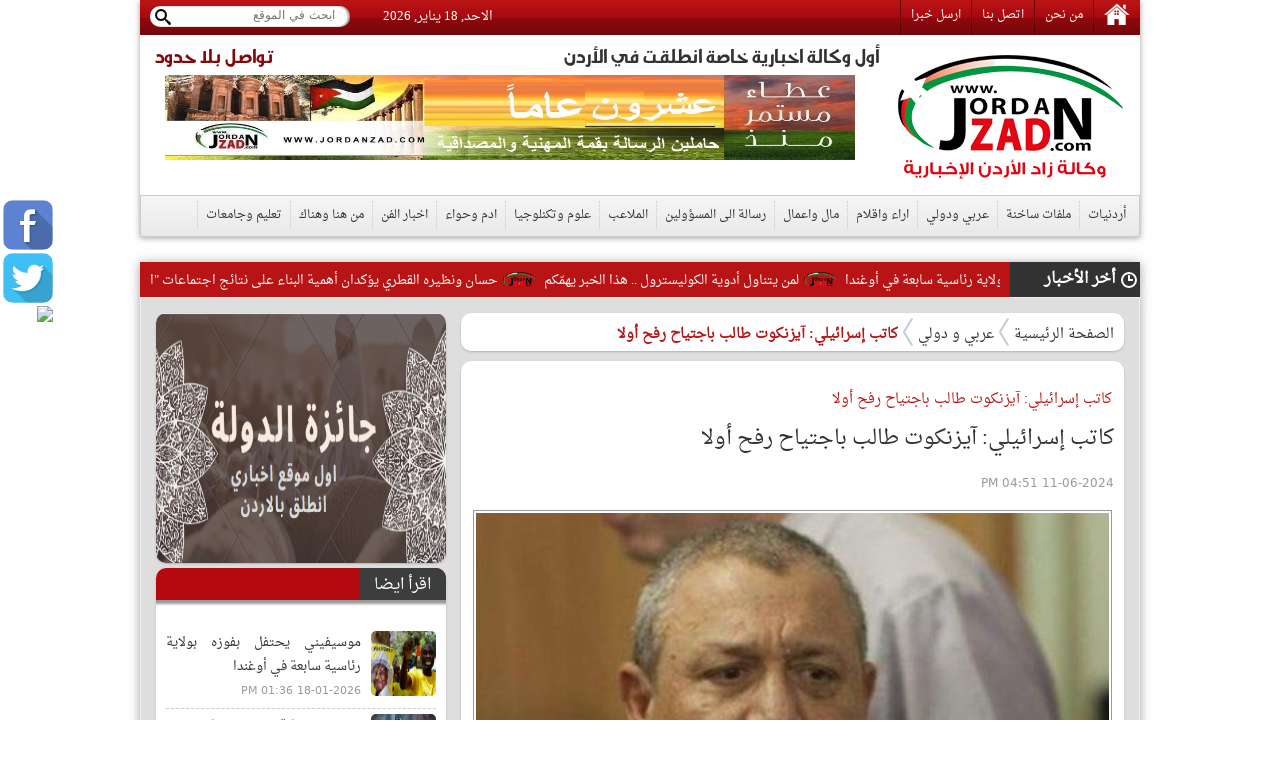

--- FILE ---
content_type: text/html; charset=utf-8
request_url: http://www.jordanzad.com/index.php?page=article&id=616646
body_size: 12846
content:
<!DOCTYPE html PUBLIC "-//W3C//DTD XHTML 1.0 Transitional//EN" "http://www.w3.org/TR/xhtml1/DTD/xhtml1-transitional.dtd">
<html xmlns="http://www.w3.org/1999/xhtml">
	<head prefix="og: http://ogp.me/ns/article#">
		<link rel="shortcut icon" type="image/x-icon" href="http://www.jordanzad.com/templates/default/img/fav1.ico">
		<meta property='og:title' content='كاتب إسرائيلي: آيزنكوت طالب باجتياح رفح أولا'>
		<meta property='og:url' content='http://www.jordanzad.com/index.php?page=article&id=616646'>
		<meta property='og:type' content='article'>
		<meta property='og:description' content='كشف الكاتب الإسرائيلي بن كسبيت، في مقال له بصحيفة معاريف، أن الوزير السابق في حكومة الحرب الإسرائيلية غادي آيزنكوت والذي انسحب مع زميله من حزب...'>
		<meta property='og:image' content='http://www.jordanzad.com/image.php?token=5ec6f097deebc69e725cda16ab15b557&c=1803383&size='>
		<meta property='og:image:width' content='400'>
		<meta property='og:image:height' content='400'>
		<meta property='og:site_name' content='زاد الاردن  الاخباري - أخبار الأردن'>
		<meta http-equiv="content-type" content="text/html; charset=utf-8" />
		<meta property="fb:pages" content="174374132614161" />
		<title>كاتب إسرائيلي: آيزنكوت طالب باجتياح رفح أولا | عربي و دولي | زاد الاردن  الاخباري - أخبار الأردن</title>
		<meta name="description" content="كاتب إسرائيلي: آيزنكوت طالب باجتياح رفح أولا" />
		<meta name="keywords" content="" />
		<link rel="stylesheet" type="text/css" href="http://www.jordanzad.com/templates/default/css/amiri/amiri_font.css?v=0.00001">
		<link rel="stylesheet" type="text/css" href="http://www.jordanzad.com/styles/bestaResponsiv.css?v=0.00040" />
		<link href="http://www.jordanzad.com/templates/default/jQueryAssets/jquery.ui.core.min.css" rel="stylesheet" type="text/css">
		<link href="http://www.jordanzad.com/templates/default/jQueryAssets/jquery.ui.theme.min.css" rel="stylesheet" type="text/css">
		<link href="http://www.jordanzad.com/templates/default/jQueryAssets/jquery.ui.tabs.min.css" rel="stylesheet" type="text/css">
		<link rel="stylesheet" type="text/css" href="http://www.jordanzad.com/templates/default/css/custom-style.css?v=0.000004">
		<link rel="stylesheet" type="text/css" href="http://www.jordanzad.com/templates/default/css/inner-style.css?v=0.000003">
		<link rel="stylesheet" type="text/css" href="http://www.jordanzad.com/templates/default/css/comm.css">
		<link rel="stylesheet" type="text/css" href="http://www.jordanzad.com/templates/default/css/uhs.css">
		<link rel="stylesheet" type="text/css" href="http://www.jordanzad.com/templates/default/css/ads.css?v=0.00002">
		<link rel="stylesheet" type="text/css" href="http://www.jordanzad.com/templates/default/css/slider.css">
				<meta http-equiv="refresh" content="300;url=" />
				<link rel="canonical" href="">
		<script type="text/javascript" src="http://www.jordanzad.com/templates/default/js/jquery.js"></script>
		<script type="text/javascript" src="http://www.jordanzad.com/templates/default/js/gjsticker.min.js"></script>
		
		
		
		<style>
			#st_gdpr_iframe {
				left:0 !important;
			}
		</style>
		
		<link rel="stylesheet" type="text/css" href="templates/default/css/showcase.css?v=1.001"/>
		<link rel="stylesheet" type="text/css" href="templates/default/css/home-showcase.css?v=1.001"/>
		<!--<link rel="stylesheet" type="text/css" href="templates/default/css/home-showcase2.css"/>-->
		<script type="text/javascript" src="templates/default/js/jquery.showcase.js"></script>
		<script type="text/javascript" src="templates/default/js/jquery.swfobject.1-1-1.min.js"></script>
		
		<!--Clock Scripts-->

<script type="text/javascript">var switchTo5x=true;</script>
<script type="text/javascript" src="http://w.sharethis.com/button/buttons.js"></script>
<script type="text/javascript">stLight.options({publisher: "2fd775d9-24d8-4759-bea3-4ea9aefd4c1c", doNotHash: false, doNotCopy: false, hashAddressBar: false});</script>
<!--End Clock Scripts-->


<script type="text/javascript">

  var _gaq = _gaq || [];
  _gaq.push(['_setAccount', 'UA-25561243-1']);
  _gaq.push(['_trackPageview']);

  (function() {
	var ga = document.createElement('script'); ga.type = 'text/javascript'; ga.async = true;
	ga.src = ('https:' == document.location.protocol ? 'https://ssl' : 'http://www') + '.google-analytics.com/ga.js';
	var s = document.getElementsByTagName('script')[0]; s.parentNode.insertBefore(ga, s);
  })();

</script>


<!-- Google tag (gtag.js) -->
<script async src="https://www.googletagmanager.com/gtag/js?id=G-FLG0YQHXTN"></script>
<script>
  window.dataLayer = window.dataLayer || [];
  function gtag(){dataLayer.push(arguments);}
  gtag('js', new Date());

  gtag('config', 'G-FLG0YQHXTN');
</script>




<script>
  window.fbAsyncInit = function() {
	FB.init({
	  appId      : '437145523973993',
	  xfbml      : true,
	  version    : 'v11.0'
	});
	FB.AppEvents.logPageView();
  };

  (function(d, s, id){
	 var js, fjs = d.getElementsByTagName(s)[0];
	 if (d.getElementById(id)) {return;}
	 js = d.createElement(s); js.id = id;
	 js.src = "https://connect.facebook.net/en_US/sdk.js";
	 fjs.parentNode.insertBefore(js, fjs);
   }(document, 'script', 'facebook-jssdk'));
</script>

<script src="https://pagead2.googlesyndication.com/pagead/js/adsbygoogle.js"></script>
<script src="https://cdn.dataveu.com/zad-ads.js"></script>

<!-- wid_35 -->
		
		<!--News Tickers-->
		<link href="templates/default/css/ticker-style.css?v=4" rel="stylesheet" type="text/css" />
		<script src="templates/default/js/jquery.ticker.js" type="text/javascript"></script>
		<script src="templates/default/js/site.js?v=1.001" type="text/javascript"></script>
		<!--End News Tickers-->
		
		
		<!-- wid_45 -->
		
		
		<style>
			.gen_mobile_header {
				text-align: center;
				color: #292927;
				background-color: #FEFBCD;
				border-bottom: 1px solid #858484;
				border-top: 1px solid #858484;
				padding: 4px;
				margin:0px auto;
				margin-bottom: 0px;
				width: 100%;
			}
		</style>
		<script>
			function checkIfMobile(){
				var isMobile = false; //initiate as false
				// device detection
				if(/(android|bb\d+|meego).+mobile|avantgo|bada\/|blackberry|blazer|compal|elaine|fennec|hiptop|iemobile|ip(hone|od)|ipad|iris|kindle|Android|Silk|lge |maemo|midp|mmp|netfront|opera m(ob|in)i|palm( os)?|phone|p(ixi|re)\/|plucker|pocket|psp|series(4|6)0|symbian|treo|up\.(browser|link)|vodafone|wap|windows (ce|phone)|xda|xiino/i.test(navigator.userAgent) 
					|| /1207|6310|6590|3gso|4thp|50[1-6]i|770s|802s|a wa|abac|ac(er|oo|s\-)|ai(ko|rn)|al(av|ca|co)|amoi|an(ex|ny|yw)|aptu|ar(ch|go)|as(te|us)|attw|au(di|\-m|r |s )|avan|be(ck|ll|nq)|bi(lb|rd)|bl(ac|az)|br(e|v)w|bumb|bw\-(n|u)|c55\/|capi|ccwa|cdm\-|cell|chtm|cldc|cmd\-|co(mp|nd)|craw|da(it|ll|ng)|dbte|dc\-s|devi|dica|dmob|do(c|p)o|ds(12|\-d)|el(49|ai)|em(l2|ul)|er(ic|k0)|esl8|ez([4-7]0|os|wa|ze)|fetc|fly(\-|_)|g1 u|g560|gene|gf\-5|g\-mo|go(\.w|od)|gr(ad|un)|haie|hcit|hd\-(m|p|t)|hei\-|hi(pt|ta)|hp( i|ip)|hs\-c|ht(c(\-| |_|a|g|p|s|t)|tp)|hu(aw|tc)|i\-(20|go|ma)|i230|iac( |\-|\/)|ibro|idea|ig01|ikom|im1k|inno|ipaq|iris|ja(t|v)a|jbro|jemu|jigs|kddi|keji|kgt( |\/)|klon|kpt |kwc\-|kyo(c|k)|le(no|xi)|lg( g|\/(k|l|u)|50|54|\-[a-w])|libw|lynx|m1\-w|m3ga|m50\/|ma(te|ui|xo)|mc(01|21|ca)|m\-cr|me(rc|ri)|mi(o8|oa|ts)|mmef|mo(01|02|bi|de|do|t(\-| |o|v)|zz)|mt(50|p1|v )|mwbp|mywa|n10[0-2]|n20[2-3]|n30(0|2)|n50(0|2|5)|n7(0(0|1)|10)|ne((c|m)\-|on|tf|wf|wg|wt)|nok(6|i)|nzph|o2im|op(ti|wv)|oran|owg1|p800|pan(a|d|t)|pdxg|pg(13|\-([1-8]|c))|phil|pire|pl(ay|uc)|pn\-2|po(ck|rt|se)|prox|psio|pt\-g|qa\-a|qc(07|12|21|32|60|\-[2-7]|i\-)|qtek|r380|r600|raks|rim9|ro(ve|zo)|s55\/|sa(ge|ma|mm|ms|ny|va)|sc(01|h\-|oo|p\-)|sdk\/|se(c(\-|0|1)|47|mc|nd|ri)|sgh\-|shar|sie(\-|m)|sk\-0|sl(45|id)|sm(al|ar|b3|it|t5)|so(ft|ny)|sp(01|h\-|v\-|v )|sy(01|mb)|t2(18|50)|t6(00|10|18)|ta(gt|lk)|tcl\-|tdg\-|tel(i|m)|tim\-|t\-mo|to(pl|sh)|ts(70|m\-|m3|m5)|tx\-9|up(\.b|g1|si)|utst|v400|v750|veri|vi(rg|te)|vk(40|5[0-3]|\-v)|vm40|voda|vulc|vx(52|53|60|61|70|80|81|83|85|98)|w3c(\-| )|webc|whit|wi(g |nc|nw)|wmlb|wonu|x700|yas\-|your|zeto|zte\-/i.test(navigator.userAgent.substr(0,4))) isMobile = true;
				return isMobile;
			}
		</script>
		
	</head>

	<body>
		<script language="Javascript" type="text/javascript" src="http://www.jordanzad.com/includes/js/ajaxer.js"></script>
		<script language="Javascript" type="text/javascript" src="http://www.jordanzad.com/includes/js/javascript.js"></script>
		<script language="Javascript" type="text/javascript" src="http://www.jordanzad.com/includes/js/functions.js"></script>
				
		
		<div style="width: 120px;height: 600px;float: right;display: inline-block;position: absolute;top: 35px;right: 6px;">
			
		</div>

		<div style="width: 120px;height: 600px;float: left;display: inline-block;position: absolute;top: 35px;left: 6px;">
			
		</div>

		<!-- wid_36 -->
		
		<div style="position: fixed;top: 200px;left: 3px;" class="right_social_icon">
			<div style="margin-bottom: 3px;"><a href="https://www.facebook.com/%D8%B2%D8%A7%D8%AF-%D8%A7%D9%84%D8%A7%D8%B1%D8%AF%D9%86-%D8%A7%D9%84%D8%A7%D8%AE%D8%A8%D8%A7%D8%B1%D9%8A-100422332684314" target="_blank"><img src="http://www.jordanzad.com/templates/default/img/social_icon/fb.png?v=0.0001" style="width: 50px;border-radius: 10px;" /></a></div>
			<div style="margin-bottom: 3px;"><a href="https://twitter.com/JordanZad1" target="_blank"><img src="http://www.jordanzad.com/templates/default/img/social_icon/tw.png?v=0.0001" style="width: 50px;border-radius: 10px;" /></a></div>
			<div style="margin-bottom: 3px;"><a href="https://nabd.com/jordanzad" target="_blank"><img src="https://nabdapp.com/nbd.png" style="width: 50px;border-radius: 10px;" /></a></div>
			<div style="margin-bottom: 3px;display:none;"><a href="javascript:;" target="_blank"><img src="http://www.jordanzad.com/templates/default/img/social_icon/yt.png?v=0.0001" style="width: 50px;border-radius: 10px;" /></a></div>
			<div style="margin-bottom: 3px;display:none;"><a href="javascript:;" target="_blank"><img src="http://www.jordanzad.com/templates/default/img/social_icon/inst.png?v=0.0001" style="width: 50px;border-radius: 10px;" /></a></div>
			<div style="margin-bottom: 3px;display:none;"><a href="javascript:;" target="_blank"><img src="http://www.jordanzad.com/templates/default/img/social_icon/gp.png?v=0.0001" style="width: 50px;border-radius: 10px;" /></a></div>
		</div>
		
		<div class="container">
			<!--Start Header-->
			<div class="header-holder">
				<div class="header-top">
					<div class="top-menu pull-right">
						<a href="http://www.jordanzad.com/index.php"><img src="http://www.jordanzad.com/templates/default/img/home-icon.png"/></a>
						<a href="http://www.jordanzad.com/index.php?page=pages&id=about">من نحن</a>
						<a href="http://www.jordanzad.com/index.php?page=contact_us">اتصل بنا</a>
						<a href="http://www.jordanzad.com/index.php?page=send_us">ارسل خبرا</a>
					</div>
					<div class="search-holder pull-left">
						<form method="get" action="http://www.jordanzad.com/index.php?page=search" id="searcher">
							<input type="hidden" name="page" value="search">
							<input name="s" type="search" class="search-txt pull-right" placeholder="ابحث في الموقع">
							<input type="submit" class="search-btn pull-left">
						</form>
					</div>
					<span id="clock" style="float: left;margin: 5px 33px;">
					
						<script language="JavaScript">
							var now = new Date();
							// Array list of days.
							var days = new Array('الاحد','الاثنين','الثلاثاء','الاربعاء','الخميس','الجمعه','السبت');
							// Array list of months.
							var months = new Array('يناير','فبراير','مارس','أبريل','مايو','يونيو','يوليو','أغسطس','سبتمبر','أكتوبر','نوفمبر','ديسمبر');
							// Calculate the number of the current day in the week.
							var date = ((now.getDate()<10) ? "0" : "")+ now.getDate();
							// Calculate four digit year.
							function fourdigits(number)	{
							return (number < 1000) ? number + 1900 : number;
							}
							// Join it all together
							today =  days[now.getDay()] + ", " +
							date + " " +
							months[now.getMonth()] + ", " +
							(fourdigits(now.getYear())) ;
							// Print out the data.
							document.write(today);
						</script>
					
					</span>
				</div>
				<div class="header-content" style="padding: 10px 0;">
					<a href="http://www.jordanzad.com/index.php?" class="logo pull-right" style="padding-right: 15px;width: 235px;"></a>
					<div class="header-banner pull-left" style="width: 740px;">
						<p class="pull-right" id="firstWak">أول وكالة اخبارية خاصة انطلقت في الأردن</p>
						<p class="pull-left red-txt" id="firstWak" style="margin-left: 15px;">تواصل بلا حدود</p>
						<div>
							<center>
								<div id="ads_1 ad_100" class="bestaAds_desktop"><div class="ads1"><a href="http://www.jordanzad.com/ad.php?id=100" target="_blank">	<img src="http://www.jordanzad.com/image.php?token=6e71ce2d5eb80aa0871ffef8778425f8&c=1000000&size=" width="690" height="85" alt="ad"></a></div></div>
							</center>
						</div>
					</div>
				</div>
				<div class="main-nav">
					<a href="http://www.jordanzad.com/index.php?page=category&id=14">أردنيات</a>
					<a href="http://www.jordanzad.com/index.php?page=category&id=15">ملفات ساخنة</a>
					<a href="http://www.jordanzad.com/index.php?page=category&id=5">عربي ودولي</a>
					<a href="http://www.jordanzad.com/index.php?page=category&id=6">اراء واقلام</a>
					<a href="http://www.jordanzad.com/index.php?page=category&id=10">مال واعمال</a>
					<a href="http://www.jordanzad.com/index.php?page=category&id=8">رسالة الى المسؤولين</a>
					<a href="http://www.jordanzad.com/index.php?page=category&id=12">الملاعب</a>
					<a href="http://www.jordanzad.com/index.php?page=category&id=30">علوم وتكنلوجيا</a>
					<a href="http://www.jordanzad.com/index.php?page=category&id=13">ادم وحواء</a>
					<a href="http://www.jordanzad.com/index.php?page=category&id=19">اخبار الفن</a>
					<a href="http://www.jordanzad.com/index.php?page=category&id=25">من هنا وهناك</a>
					<a href="http://www.jordanzad.com/index.php?page=category&id=11">تعليم وجامعات</a>
				</div>
			</div>

			
			
			
			<!-- wid_39 -->

			<!--Start Content-->
			<div class="latest-news">
				<div class="latest-title pull-right">أخر الأخبار</div>
				<div class="latest-content pull-right">
					<div id="gjsticker" style="white-space:nowrap; direction:rtl;overflow: hidden;">
						<a href="http://www.jordanzad.com/index.php?page=article&id=715037">موسيفيني يحتفل بفوزه بولاية رئاسية سابعة في أوغندا</a>
<img src="http://www.jordanzad.com/templates/default/img/logo.png" style="width: 33px;vertical-align: middle;margin: 5px;" /><a href="http://www.jordanzad.com/index.php?page=article&id=715036">لمن يتناول أدوية الكوليسترول ..  هذا الخبر يهمّكم</a>
<img src="http://www.jordanzad.com/templates/default/img/logo.png" style="width: 33px;vertical-align: middle;margin: 5px;" /><a href="http://www.jordanzad.com/index.php?page=article&id=715035">حسان ونظيره القطري يؤكدان أهمية البناء على نتائج اجتماعات &quot;اللجنة العليا المشتركة&quot;</a>
<img src="http://www.jordanzad.com/templates/default/img/logo.png" style="width: 33px;vertical-align: middle;margin: 5px;" /><a href="http://www.jordanzad.com/index.php?page=article&id=715034">أميركا تُطلق دراسة عن إشعاعات الهواتف المحمولة ..  تفاصيل مهمة</a>
<img src="http://www.jordanzad.com/templates/default/img/logo.png" style="width: 33px;vertical-align: middle;margin: 5px;" /><a href="http://www.jordanzad.com/index.php?page=article&id=715033">الذكاء الاصطناعي يعيد تشكيل مستقبل التعليم في المملكة</a>
<img src="http://www.jordanzad.com/templates/default/img/logo.png" style="width: 33px;vertical-align: middle;margin: 5px;" /><a href="http://www.jordanzad.com/index.php?page=article&id=715032">مصرع وإصابة 25 شخصا بحريق مركز تسوق في كراتشى الباكستانية</a>
<img src="http://www.jordanzad.com/templates/default/img/logo.png" style="width: 33px;vertical-align: middle;margin: 5px;" /><a href="http://www.jordanzad.com/index.php?page=article&id=715031">الأمن العام يحذر من المنخفض الجوي ويدعو للابتعاد عن مجاري السيول</a>
<img src="http://www.jordanzad.com/templates/default/img/logo.png" style="width: 33px;vertical-align: middle;margin: 5px;" /><a href="http://www.jordanzad.com/index.php?page=article&id=715030">لجان نيابية تناقش اليوم مشاريع قوانين وقضايا عدة</a>
<img src="http://www.jordanzad.com/templates/default/img/logo.png" style="width: 33px;vertical-align: middle;margin: 5px;" /><a href="http://www.jordanzad.com/index.php?page=article&id=715029">زيلينسكي: قتيلان وعشرات الجرحى بهجوم روسي على أوكرانيا</a>
<img src="http://www.jordanzad.com/templates/default/img/logo.png" style="width: 33px;vertical-align: middle;margin: 5px;" /><a href="http://www.jordanzad.com/index.php?page=article&id=715028">ثمانية قتلى بانهيارات ثلجية في النمسا</a>
<img src="http://www.jordanzad.com/templates/default/img/logo.png" style="width: 33px;vertical-align: middle;margin: 5px;" /><a href="http://www.jordanzad.com/index.php?page=article&id=715027">إجلاء قرابة 20 ألف شخص بسبب حرائق في جنوب تشيلي</a>
<img src="http://www.jordanzad.com/templates/default/img/logo.png" style="width: 33px;vertical-align: middle;margin: 5px;" /><a href="http://www.jordanzad.com/index.php?page=article&id=715026">خبير : إذا أردت تخفيف فاتورة الكهرباء اتبع الخطوات التالية</a>
<img src="http://www.jordanzad.com/templates/default/img/logo.png" style="width: 33px;vertical-align: middle;margin: 5px;" /><a href="http://www.jordanzad.com/index.php?page=article&id=715025">تنصيب الجنرال دومبويا رئيسا لغينيا وإعلان نهاية الفترة الانتقالية</a>
<img src="http://www.jordanzad.com/templates/default/img/logo.png" style="width: 33px;vertical-align: middle;margin: 5px;" /><a href="http://www.jordanzad.com/index.php?page=article&id=715024">محافظ جرش يعلن إجراءات صارمة للحد من مخاطر البرك الزراعية وحماية المواطنين</a>
<img src="http://www.jordanzad.com/templates/default/img/logo.png" style="width: 33px;vertical-align: middle;margin: 5px;" /><a href="http://www.jordanzad.com/index.php?page=article&id=715023">رئيس ديوان التشريع: تعديلات قانون التأمين تهدف لمعالجة مشاكل القطاع وحماية الحقوق</a>
<img src="http://www.jordanzad.com/templates/default/img/logo.png" style="width: 33px;vertical-align: middle;margin: 5px;" /><a href="http://www.jordanzad.com/index.php?page=article&id=715022">وزارة التعليم العالي تحدد موعد إعلان نتائج المنح والقروض</a>
<img src="http://www.jordanzad.com/templates/default/img/logo.png" style="width: 33px;vertical-align: middle;margin: 5px;" /><a href="http://www.jordanzad.com/index.php?page=article&id=715021">تقرير نقابة المهندسين يكشف أسباب الانهيار الجزئي لسور قلعة الكرك</a>
<img src="http://www.jordanzad.com/templates/default/img/logo.png" style="width: 33px;vertical-align: middle;margin: 5px;" /><a href="http://www.jordanzad.com/index.php?page=article&id=715020">الجهاد الإسلامي: تشكيلة مجلس السلام توافق المواصفات الإسرائيلية</a>
<img src="http://www.jordanzad.com/templates/default/img/logo.png" style="width: 33px;vertical-align: middle;margin: 5px;" /><a href="http://www.jordanzad.com/index.php?page=article&id=715019">مدير إدارة السير: اكتشاف 161 حادث سير مفتعل خلال 2025</a>
<img src="http://www.jordanzad.com/templates/default/img/logo.png" style="width: 33px;vertical-align: middle;margin: 5px;" /><a href="http://www.jordanzad.com/index.php?page=article&id=715018">العراق ..  اعترافات صادمة لأم عراقية شنقت نجلها إثر خلاف عائلي</a>
<img src="http://www.jordanzad.com/templates/default/img/logo.png" style="width: 33px;vertical-align: middle;margin: 5px;" /><!-- wid_1 -->
					</div>
				</div>
			</div>
			
			
			<script type="text/javascript">
			window.onload = function(){
				var gjsticker = new Marquee({el:document.getElementById("gjsticker"),dir:"right",wait:15,mouseStops:true});
				gjsticker.init();
			};
			</script>
			
			
			<!--Start Content-->
			<!--
			<div class="latest-news">
				<div class="latest-title pull-right">أخر الأخبار</div>
				<div class="latest-content pull-right">
					<marquee behavior="scroll" direction="right" scrollamount="3" onmouseover="this.stop();" onmouseout="this.start();">
						wid_1
					</marquee>
				</div>
			</div>
			-->

	
	<style>
		.adsTop {
			margin-bottom: 10px;
			margin: 0px 2px;
			display: inline-block;
			margin-bottom: 8px;
		}
		.news-details p {
			line-height: 24px;
			font-family: Amiri;
			text-align: right;
			line-height: 35px;
			font-weight: 700;
			font-style: normal;
			color: #000000;
			font-size: 15pt;
		}
	</style>
	
	<div class="main-container">
		<div>
			<center>
				
			</center>
		</div>
		<div>
			<center>
				
			</center>
		</div>
			
		<div class="right-side">

			<div class="white-block padding-5">
				<div class="brd-crumb">
					<a href="http://www.jordanzad.com/index.php?">الصفحة الرئيسية</a>
					<a href="index.php?page=category&id=5">عربي و دولي</a>
					<span>كاتب إسرائيلي: آيزنكوت طالب باجتياح رفح أولا</span>
				</div>
			</div>
			<div>
				<center>
					
				</center>
			</div>
			<div class="hor-sep"></div>
			<div class="white-block padding-10">
				<div class="news-details" id="newscontent">
					<h1 style="font-size: 14px;color: #b91415;font-weight: bold;padding: 7px 2px 0px 0px;">كاتب إسرائيلي: آيزنكوت طالب باجتياح رفح أولا</h1>				
					<h1>كاتب إسرائيلي: آيزنكوت طالب باجتياح رفح أولا</h1>
					<div style=" display: inline-flex;margin-bottom: 5px;">
						<span class="date" style=" padding-top: 0px;margin-top: 5px;">11-06-2024 04:51 PM</span>
						<!-- Go to www.addthis.com/dashboard to customize your tools -->
						<script type="text/javascript" src="//s7.addthis.com/js/300/addthis_widget.js#pubid=ra-5246bd9a5bd9a7dd"></script>
						<!-- Go to www.addthis.com/dashboard to customize your tools -->
						<div class="addthis_sharing_toolbox" style="display: inline-block;margin-right: 10px;"></div>
						<!--<a href="print.php?id=616646" target="_BLANK"><img src="images/print-icon.png" style="width: 26px;vertical-align: top;margin-top: 2px;"></a>-->
					</div>
					
					<div style="text-align:center">
						<img src="http://www.jordanzad.com/image.php?token=5ec6f097deebc69e725cda16ab15b557&c=1803383&size=" style=" max-width: 635px; "/>
					</div>
					<div style="text-align: center;font-size: 11px;color: #815959;margin-bottom: 10px;">
						
					</div>
					<div style="text-align:center;">
						<div id="ads_35 ad_117" class="bestaAds_desktop"><div class="adsTop"><a href="http://www.jordanzad.com/ad.php?id=117" target="_blank">	<img src="http://www.jordanzad.com/image.php?token=d6abb509d1e05974bc44f1b0f8013daa&c=1000000&size=" width="600" height="85" alt="ad"></a></div></div>
					</div>
					<p class="newsContentContainer"><p style="color: #E70000;float:right;margin:0px 0px 0px 3px;">زاد الاردن الاخباري -  </p><p style="text-align: justify;">كشف الكاتب الإسرائيلي بن كسبيت، في مقال له بصحيفة معاريف، أن الوزير السابق في <a href="http://www.jordanzad.com/index.php?page=tag&hashtag=حكومة" class="well">حكومة</a> الحرب <a href="http://www.jordanzad.com/index.php?page=tag&hashtag=الإسرائيلية" class="well">الإسرائيلية</a> غادي آيزنكوت والذي انسحب مع زميله من <a href="http://www.jordanzad.com/index.php?page=tag&hashtag=حزب" class="well">حزب</a> معسكر الدولة بيني غانتس من <a href="http://www.jordanzad.com/index.php?page=tag&hashtag=مجلس" class="well">مجلس</a> الحرب، كان قد قدم مجموعة مطالب لرئيس <a href="http://www.jordanzad.com/index.php?page=tag&hashtag=الوزراء" class="well">الوزراء</a> الإسرائيلي بنيامين نتنياهو، أهمها البدء بمهاجمة مدينة رفح جنوبي قطاع غزة، ولكن الأخير لم يفعل ذلك رغبة منه في إطالة أمد الحرب.<br /><br />وأشار الكاتب إلى الوثيقة السرية التي سربها الصحفي في القناة الـ12 <a href="http://www.jordanzad.com/index.php?page=tag&hashtag=الإسرائيلية" class="well">الإسرائيلية</a> يرون أبراهام في فبراير/شباط الماضي، والتي تضمنت تصور آيزنكوت لمسار الحرب بعد السابع من أكتوبر/تشرين الأول الماضي، وسلط الضوء على ما قال إنها بنود لم يتم كشفها من قبل من هذه الوثيقة والتي تدل على عمق الخلاف بينه ونتنياهو.<br /><br />وأثار كشف الوثيقة آنذاك ضجة في <a href="http://www.jordanzad.com/index.php?page=tag&hashtag=إسرائيل" class="well">إسرائيل</a> لكونها صادرة من <a href="http://www.jordanzad.com/index.php?page=tag&hashtag=رئيس" class="well">رئيس</a> أركان سابق لجيش الاحتلال، بالإضافة لشعبيته والتعاطف معه إثر مقتل ابنه في السابع من ديسمبر/كانون الأول عندما فجر مقاومون <a href="http://www.jordanzad.com/index.php?page=tag&hashtag=فلسطينيون" class="well">فلسطينيون</a> نفقا مفخخا في <a href="http://www.jordanzad.com/index.php?page=tag&hashtag=قوة" class="well">قوة</a> إسرائيلية بضواحي جباليا شمالي قطاع غزة.<br /><br />البدء برفح والمعسكرات الوسطى وقال الكاتب إن مضمون الوثيقة الأساسي، وهي واحدة من 8 وثائق قدمها آيزنكوت، كان أن "حكومة <a href="http://www.jordanzad.com/index.php?page=tag&hashtag=نتنياهو" class="well">نتنياهو</a> ومجلس الحرب لا يتخذان القرارات الإستراتيجية اللازمة لأجل إدارة الحرب والوصول إلى إنجازات"، مشيرا إلى أن آيزنكوت لم يتحدث عن نصر مطلق، إدراكا منه لاستحالة ذلك في المدى القصير.<br /><br />وقال الكاتب إن آيزنكوت يدرك الزمن اللازم لتحقيق إنجاز يذكر، ويعرف منذ اللحظة الأولى أن <a href="http://www.jordanzad.com/index.php?page=tag&hashtag=نتنياهو" class="well">نتنياهو</a> اختلق هدفا وهميا هو "النصر المطلق" واختلق بعده هدفا <a href="http://www.jordanzad.com/index.php?page=tag&hashtag=آخر" class="well">آخر</a> "أكثر غباء يسمى رفح" وفق تعبيره.<br /><br />وأشار إلى أن الأجزاء التي لم تنشر من الوثيقة، أكدت أن آيزنكوت وغانتس يعتقدان أنه "يجب تشديد الضغط <a href="http://www.jordanzad.com/index.php?page=tag&hashtag=العسكري" class="well">العسكري</a> والسعي إلى الاشتباك في رفح وفي المعسكرات الوسطى أيضا. هذه الوثيقة كتبت في 15 فبراير/شباط. ورغم هذا الطلب واصل <a href="http://www.jordanzad.com/index.php?page=tag&hashtag=نتنياهو" class="well">نتنياهو</a> جرَّ الأرجل لأسبابه الخاصة، ربما لأنه أراد تمديد الحرب إلى ما لا نهاية".<br /><br />مهما يكن من أمر يقرر آيزنكوت في الوثيقة أن "القرارات الواجب اتخاذها لا تتخذ، لذلك يظل <a href="http://www.jordanzad.com/index.php?page=tag&hashtag=الجيش" class="well">الجيش</a> الإسرائيلي يراوح مكانه، وتضيع الإنجازات هباء وتخسر الدولة ذخائر إستراتيجية وفرصا تاريخية".</p></p>
					<br />
					<center style="clear: both;"></center>								
					<br />
					<center style="clear: both;"></center>
					<br />
					<br />
										<hr style="border: 0;border-top: 1px solid #eee;" />
					<div class="hashtags">
						<strong>وسوم:</strong>
						<a href="http://www.jordanzad.com/index.php?page=tag&hashtag=نتنياهو" class="well">#نتنياهو</a><a href="http://www.jordanzad.com/index.php?page=tag&hashtag=غزة" class="well">#غزة</a><a href="http://www.jordanzad.com/index.php?page=tag&hashtag=رئيس" class="well">#رئيس</a><a href="http://www.jordanzad.com/index.php?page=tag&hashtag=الوزراء" class="well">#الوزراء</a><a href="http://www.jordanzad.com/index.php?page=tag&hashtag=إسرائيل" class="well">#إسرائيل</a><a href="http://www.jordanzad.com/index.php?page=tag&hashtag=الإسرائيلية" class="well">#الإسرائيلية</a><a href="http://www.jordanzad.com/index.php?page=tag&hashtag=مجلس" class="well">#مجلس</a><a href="http://www.jordanzad.com/index.php?page=tag&hashtag=حكومة" class="well">#حكومة</a><a href="http://www.jordanzad.com/index.php?page=tag&hashtag=آخر" class="well">#آخر</a><a href="http://www.jordanzad.com/index.php?page=tag&hashtag=قوة" class="well">#قوة</a><a href="http://www.jordanzad.com/index.php?page=tag&hashtag=العسكري" class="well">#العسكري</a><a href="http://www.jordanzad.com/index.php?page=tag&hashtag=الاحتلال" class="well">#الاحتلال</a><a href="http://www.jordanzad.com/index.php?page=tag&hashtag=فلسطينيون" class="well">#فلسطينيون</a><a href="http://www.jordanzad.com/index.php?page=tag&hashtag=الجيش" class="well">#الجيش</a><a href="http://www.jordanzad.com/index.php?page=tag&hashtag=حزب" class="well">#حزب</a>
					</div>
					<br />
					<br />
															<div style="text-align: center;margin-bottom: 15px;font-size: 16px;color: #FF0000;">
						تابعونا على صفحتنا على الفيسبوك , 
						<a href="https://www.facebook.com/Jordan.Zad04/" style="color: #FF0000;text-decoration: underline;">وكالة زاد الاردن الاخبارية</a>
					</div>
					<br />
					<div>
						<!-- Go to www.addthis.com/dashboard to customize your tools -->
						<script type="text/javascript" src="//s7.addthis.com/js/300/addthis_widget.js#pubid=ra-5246bd9a5bd9a7dd"></script>
						<!-- Go to www.addthis.com/dashboard to customize your tools -->
						<div class="addthis_sharing_toolbox" style="display: inline-block;"></div>
						<!--<a href="print.php?id=616646" target="_BLANK"><img src="images/print-icon.png" style="width: 26px;vertical-align: top;margin-top: 2px;"></a>-->
					</div>
				</div>
							</div>
			<div>
				<center>
					
				</center>
			</div>
			<div>
				<!--
				<div id="AdsLoom_2121" class="AdsLoomWidget" ></div> 
				<div class="AdsLoomAssest" > 
				<link href="//adsloomwebservices.adsloom.com/scripts/AdsLoom.css" rel="stylesheet" /> 
				<script src="//adsloomwebservices.adsloom.com/scripts/AdsLoom.js" id="scriptAdsLoom" defer ></script></div>
				-->
			</div>
			<div style='font-size: 17px;font-weight: bold;text-align: center;color: #FF0000;'>التعليقات حالياً متوقفة من الموقع</div>
			<div>
				<center>
					
				</center>
			</div>
		</div>

						<div class="left-side">
					<div>
						<center>
							
						</center>
					</div>
					<div class="white-block" style="margin-bottom:5px;">
						<div><div id="ads_38 ad_99" class="bestaAds_desktop"><div class=""><a href="http://www.jordanzad.com/ad.php?id=99" target="_blank">	<img src="http://www.jordanzad.com/image.php?token=1cc119411c8b3d72e8a003ffbdfe9f12&c=1000000&size=" width="300" height="250" alt="ad"></a></div></div></div>
					</div>
					<div class="white-block">
						<div class="red-title">
							<h2 class="pull-right">اقرأ ايضا</h2>
							
						</div>
						<div class="padding-10">
							<ul class="list-with-thumb">
								<li title="موسيفيني يحتفل بفوزه بولاية رئاسية سابعة في أوغندا">
	<a href="http://www.jordanzad.com/index.php?page=article&id=715037">
		<img src="http://www.jordanzad.com/image.php?token=65a6560c7360ee5afb1c5be19634325e&c=1000000&size=small"/>
		<h4>موسيفيني يحتفل بفوزه بولاية رئاسية سابعة في أوغندا</h4>
		<span class="date">18-01-2026 01:36 PM</span>
	</a>
</li><li title="مصرع وإصابة 25 شخصا بحريق مركز تسوق في كراتشى الباكستانية">
	<a href="http://www.jordanzad.com/index.php?page=article&id=715032">
		<img src="http://www.jordanzad.com/image.php?token=21eae2225d132edaf20517f099ca3abe&c=1000000&size=small"/>
		<h4>مصرع وإصابة 25 شخصا بحريق مركز تسوق في كراتشى الباكستانية</h4>
		<span class="date">18-01-2026 01:20 PM</span>
	</a>
</li><li title="زيلينسكي: قتيلان وعشرات الجرحى بهجوم روسي على أوكرانيا">
	<a href="http://www.jordanzad.com/index.php?page=article&id=715029">
		<img src="http://www.jordanzad.com/image.php?token=15cd6606fe13d7035c685864ea734de2&c=1000000&size=small"/>
		<h4>زيلينسكي: قتيلان وعشرات الجرحى بهجوم روسي على أوكرانيا</h4>
		<span class="date">18-01-2026 12:46 PM</span>
	</a>
</li><li title="ثمانية قتلى بانهيارات ثلجية في النمسا">
	<a href="http://www.jordanzad.com/index.php?page=article&id=715028">
		<img src="http://www.jordanzad.com/image.php?token=8d5055f52626286ad82e160b4fffbed4&c=1000000&size=small"/>
		<h4>ثمانية قتلى بانهيارات ثلجية في النمسا</h4>
		<span class="date">18-01-2026 12:43 PM</span>
	</a>
</li><li title="إجلاء قرابة 20 ألف شخص بسبب حرائق في جنوب تشيلي">
	<a href="http://www.jordanzad.com/index.php?page=article&id=715027">
		<img src="http://www.jordanzad.com/image.php?token=eccf02264ca691b8f41a174cd32ee4ad&c=1000000&size=small"/>
		<h4>إجلاء قرابة 20 ألف شخص بسبب حرائق في جنوب تشيلي</h4>
		<span class="date">18-01-2026 12:42 PM</span>
	</a>
</li><li title="تنصيب الجنرال دومبويا رئيسا لغينيا وإعلان نهاية الفترة الانتقالية">
	<a href="http://www.jordanzad.com/index.php?page=article&id=715025">
		<img src="http://www.jordanzad.com/image.php?token=344ed2e2bd5c43e1d8827f1e2c24b24c&c=1000000&size=small"/>
		<h4>تنصيب الجنرال دومبويا رئيسا لغينيا وإعلان نهاية الفترة الانتقالية</h4>
		<span class="date">18-01-2026 12:37 PM</span>
	</a>
</li><li title="الجهاد الإسلامي: تشكيلة مجلس السلام توافق المواصفات الإسرائيلية">
	<a href="http://www.jordanzad.com/index.php?page=article&id=715020">
		<img src="http://www.jordanzad.com/image.php?token=604c4561e63f757017d5866e1dfc94bf&c=1000000&size=small"/>
		<h4>الجهاد الإسلامي: تشكيلة مجلس السلام توافق المواصفات الإسرائيلية</h4>
		<span class="date">18-01-2026 12:21 PM</span>
	</a>
</li><li title="&quot;الطيران المدني&quot; السوري: عودة مطار حلب الدولي للعمل الثلاثاء المقبل">
	<a href="http://www.jordanzad.com/index.php?page=article&id=715017">
		<img src="http://www.jordanzad.com/image.php?token=1bb66935c5475f806e69fc4b7345084b&c=1000000&size=small"/>
		<h4>&quot;الطيران المدني&quot; السوري: عودة مطار حلب الدولي للعمل...</h4>
		<span class="date">18-01-2026 12:05 PM</span>
	</a>
</li><li title="الجيش الأميركي يعلن قتل قيادي بالقاعدة على صلة بـ&quot;كمين سوريا&quot;">
	<a href="http://www.jordanzad.com/index.php?page=article&id=715010">
		<img src="http://www.jordanzad.com/image.php?token=8013a39d62504de3aee4d00d8ac5981e&c=1000000&size=small"/>
		<h4>الجيش الأميركي يعلن قتل قيادي بالقاعدة على صلة بـ&quot;كمين...</h4>
		<span class="date">18-01-2026 11:14 AM</span>
	</a>
</li><li title="للعام العاشر على التوالي ..  ابو ظبي أكثر المدن أمانا في العالم">
	<a href="http://www.jordanzad.com/index.php?page=article&id=715006">
		<img src="http://www.jordanzad.com/image.php?token=a8cd5a210caf6fafb329d97a82098b44&c=1000000&size=small"/>
		<h4>للعام العاشر على التوالي ..  ابو ظبي أكثر المدن أمانا في العالم</h4>
		<span class="date">18-01-2026 11:05 AM</span>
	</a>
</li><!-- wid_32 -->
							</ul>
						</div>
					</div>
					<div class="hor-sep"></div>
					<div>
						<center>
							
						</center>
					</div>
					<div class="white-block">
						<div class="red-title">
							<h2 class="pull-right">الملاعب</h2>
							<a href="http://www.jordanzad.com/index.php?page=category&cat=category&id=12" class="read-more">المزيد</a>
						</div>
						<div class="padding-10">
							<ul class="list-with-thumb">
								<li title="مواعيد مباريات اليوم الأحد 18 - 1 - 2026 والقنوات الناقلة">
	<a href="http://www.jordanzad.com/index.php?page=article&id=714990">
		<img src="http://www.jordanzad.com/image.php?token=0be0a914b2515e71966697034ad85bb2&c=1000000&size=small"/>
		<h4>مواعيد مباريات اليوم الأحد 18 - 1 - 2026 والقنوات الناقلة</h4>
		<span class="date">18-01-2026 10:33 AM</span>
	</a>
</li><li title="أزمة مصرية– مغربية في كأس الأمم الأفريقية ..  جماهير المغرب تصفر للنشيد الوطني المصري وحسام حسن يهاجم التنظيم">
	<a href="http://www.jordanzad.com/index.php?page=article&id=714943">
		<img src="http://www.jordanzad.com/image.php?token=657495c6804035face727ca8e7ae4465&c=1000000&size=small"/>
		<h4>أزمة مصرية– مغربية في كأس الأمم الأفريقية ..  جماهير المغرب تصفر...</h4>
		<span class="date">18-01-2026 08:32 AM</span>
	</a>
</li><li title="اندية المحترفين تطلب لقاء رئيس الوزراء">
	<a href="http://www.jordanzad.com/index.php?page=article&id=714931">
		<img src="http://www.jordanzad.com/image.php?token=3715d53541c5eafc364d12257b4fb122&c=1000000&size=small"/>
		<h4>اندية المحترفين تطلب لقاء رئيس الوزراء</h4>
		<span class="date">18-01-2026 07:43 AM</span>
	</a>
</li><li title="يزن النعيمات يطمئن الأردنيين ..  ماذا قال محبوب الجماهير؟">
	<a href="http://www.jordanzad.com/index.php?page=article&id=714928">
		<img src="http://www.jordanzad.com/image.php?token=9ba7c6f309f91384a01b4238448e8375&c=1000000&size=small"/>
		<h4>يزن النعيمات يطمئن الأردنيين ..  ماذا قال محبوب الجماهير؟</h4>
		<span class="date">18-01-2026 07:35 AM</span>
	</a>
</li><!-- wid_30 -->
							</ul>
						</div>
					</div>
					<div class="hor-sep"></div>
					<div>
						<center>
							
						</center>
					</div>
					<div class="white-block">
						<div class="red-title">
							<h2 class="pull-right">من هنا وهناك</h2>
							<a href="http://www.jordanzad.com/index.php?page=category&cat=category&id=25" class="read-more">المزيد</a>
						</div>
						<div class="padding-10">
							<ul class="list-with-thumb">
								<li title="أميركا تُطلق دراسة عن إشعاعات الهواتف المحمولة ..  تفاصيل مهمة">
	<a href="http://www.jordanzad.com/index.php?page=article&id=715034">
		<img src="http://www.jordanzad.com/image.php?token=0cb282f474405e1f11e75427d844249f&c=1000000&size=small"/>
		<h4>أميركا تُطلق دراسة عن إشعاعات الهواتف المحمولة ..  تفاصيل مهمة</h4>
		<span class="date">18-01-2026 01:32 PM</span>
	</a>
</li><li title="العراق ..  اعترافات صادمة لأم عراقية شنقت نجلها إثر خلاف عائلي">
	<a href="http://www.jordanzad.com/index.php?page=article&id=715018">
		<img src="http://www.jordanzad.com/image.php?token=43e07d80d759d41daaa23a5e57ba19db&c=1000000&size=small"/>
		<h4>العراق ..  اعترافات صادمة لأم عراقية شنقت نجلها إثر خلاف عائلي</h4>
		<span class="date">18-01-2026 12:06 PM</span>
	</a>
</li><li title="البطاطس المقلية تتسبب في حادث اصطدام مروع بمحطة وقود">
	<a href="http://www.jordanzad.com/index.php?page=article&id=715009">
		<img src="http://www.jordanzad.com/image.php?token=9654b25b021f8693f55390f368a1ecc3&c=1000000&size=small"/>
		<h4>البطاطس المقلية تتسبب في حادث اصطدام مروع بمحطة وقود</h4>
		<span class="date">18-01-2026 11:11 AM</span>
	</a>
</li><li title="بحيرة الموت في تنزانيا ..  تتحول الكائنات الحية على ضفافها إلى حجر">
	<a href="http://www.jordanzad.com/index.php?page=article&id=715008">
		<img src="http://www.jordanzad.com/image.php?token=8906b3a4cf923926a046c6991db8cbae&c=1000000&size=small"/>
		<h4>بحيرة الموت في تنزانيا ..  تتحول الكائنات الحية على ضفافها إلى حجر</h4>
		<span class="date">18-01-2026 11:10 AM</span>
	</a>
</li><!-- wid_31 -->
							</ul>
						</div>
					</div>
					<div class="hor-sep"></div>
					<div>
						<center>
							<div id="ads_25 ad_121" class="bestaAds_desktop"><div class="ads25"><a href="http://www.jordanzad.com/ad.php?id=121" target="_blank">	<img src="http://www.jordanzad.com/image.php?token=8df4f5db4b294f8151e9249d03d6ceb5&c=1000000&size=" width="290" height="90" alt="ad"></a></div></div>
						</center>
					</div>
					
					
				</div>
	
	</div>

</div>

		<!--Start Footer-->
		<div class="footer" style="height: 97px;">
			<table style="width: 1000px;margin: 0 auto;font-size: 11px;">
				<tr>
					<td style="vertical-align: middle;">
						<p class="copyright" style="text-align: center;">جميع الحقوق محفوظة © لصحيفة زاد الاردن الالكترونية - 2014</p>
						<p class="copyright" style="clear: both;margin-bottom: 10px;">لا مانع من الاقتباس واعادة النشر شريطة ذكر المصدر وكالة زاد الاردن الاخبارية <br /> (الآراء والتعليقات المنشورة تعبر عن رأي أصحابها)</p>
					</td>
					<td style="vertical-align: middle;">
						<script language="JavaScript" src= "http://xslt.alexa.com/site_stats/js/s/c?url=www.jordanzad.com" target="_blank"  type="text/javascript"></script>
					</td>
					<td style="vertical-align: middle;"  title="الموقع يعمل على سيرفرات يونكس هوست">
						<div style="text-align: center;"><a href="http://www.unix10.com/?Jordanzad" style="color: #FFFFFF;">برمجة واستضافة وتصميم</a></div>
						<div style="text-align: center;">
							<a class="unix-logo" href="http://www.unix10.com/?Jordanzad"><img src="http://www.jordanzad.com/templates/default/img/unix-logo.png" style="width: 90px;"></a>
						</div>
					</td>
				</tr>
			</table>
		</div>
		
		<script type="text/javascript" src="http://www.jordanzad.com/templates/default/js/jquery.tools.min.js"></script>
		<script type="text/javascript" src="http://www.jordanzad.com/templates/default/js/jquery.cycle.all.min.js"></script>
		<script type="text/javascript" src="http://www.jordanzad.com/templates/default/js/jquery.prettyPhoto.js"></script>
		<script type="text/javascript" src="http://www.jordanzad.com/templates/default/js/jquery.tipsy.js"></script>
		<script type="text/javascript" src="http://www.jordanzad.com/templates/default/js/jquery.li-scroller.1.0.js"></script>
		<script type="text/javascript" src="http://www.jordanzad.com/templates/default/js/jquery.fitvids.js"></script>
		
		<script type="text/javascript">
			jQuery(document).ready(function($) {
				//latest vids wrap
				var vids = $("#slider_int div");
				for(var i = 0; i < vids.length; i+=4) {
					vids.slice(i, i+4).wrapAll('<div class="four_items"></div>');
				}

				//latest news video
				$('#slider_int').cycle({
					fx: 'scrollHorz',
					easing: 'swing',
					speed: 300,
					timeout:0,
					pause: 1,
					cleartype: true,
					cleartypeNoBg: true,
					pager: '#navi_int #navi_links_int',
				});

			});
			
			jQuery(document).ready(function($) {
				//latest vids wrap
				var vids = $("#slider1 div");
				for(var i = 0; i < vids.length; i+=3) {
					vids.slice(i, i+3).wrapAll('<div class="four_items"></div>');
				}

				//latest news video
				$('#slider1').cycle({
					fx: 'scrollHorz',
					easing: 'swing',
					speed: 300,
					timeout:0,
					pause: 1,
					cleartype: true,
					cleartypeNoBg: true,
					pager: '#navi #navi_links',
				});
			});
		</script>

		<script type="text/javascript">
			$(function() {
				$( "#Tabs1" ).tabs(); 
			});
		</script>
		<!--Start News big Slider-->
		<script type="text/javascript">
			jQuery(document).ready(function ($){
				// main slider
				$('.slider').cycle({
					fx: 'fade',
					speed: 300,
					timeout:5000,
					pause: 1,
					cleartype: true,
					cleartypeNoBg: true,
					pager: 'ul.slider_nav',
					after: feature_after,
					before: onbefore,
					pagerAnchorBuilder: function(idx, slide) {
						return 'ul.slider_nav li:eq(' + (idx) + ')';
					}
				});
				
				$('.slider2').cycle({
					fx: 'fade',
					speed: 300,
					timeout:5000,
					pause: 1,
					cleartype: true,
					cleartypeNoBg: true,
					pager: 'ul.slider_nav2',
					after: feature_after2,
					before: onbefore2,
					pagerAnchorBuilder: function(idx, slide) {
						return 'ul.slider_nav2 li:eq(' + (idx) + ')';
					}
				});
				$('ul.slider_nav li').hover(function() { 
					$('.slider').cycle('pause'); 
				}, function () {
					$('.slider').cycle('resume'); 
				});
				$('ul.slider_nav2 li').hover(function() { 
					$('.slider2').cycle('pause'); 
				}, function () {
					$('.slider2').cycle('resume'); 
				});
				
				$('.slider3').cycle({
					fx: 'fade',
					speed: 300,
					timeout:5000,
					pause: 1,
					cleartype: true,
					cleartypeNoBg: true,
					pager: 'ul.slider_nav3',
					after: feature_after2,
					before: onbefore2,
					pagerAnchorBuilder: function(idx, slide) {
						return 'ul.slider_nav3 li:eq(' + (idx) + ')';
					}
				});

				$('ul.slider_nav3 li').hover(function() { 
					$('.slider3').cycle('pause'); 
				}, function () {
					$('.slider3').cycle('resume'); 
				});

				function feature_after() {
					$('.slider_items .slider_caption').stop().animate({opacity:1, bottom:0},{queue:false,duration:300 });
					$('.feature_video_icon, .feature_slide_icon, .feature_article_icon').stop().animate({top:0},{queue:true,duration:300});  
				}

				function onbefore() {
					$('.slider_items .slider_caption').stop().animate({opacity:1, bottom:'-120px'},{queue:false,duration:300});
					$('.feature_video_icon, .feature_slide_icon, .feature_article_icon').animate({top:'-40px'},{queue:true,duration:300});  
				}  

				function feature_after2() {
					$('.slider_items .slider_caption2').stop().animate({opacity:1, bottom:0},{queue:false,duration:300 });
					$('.feature_video_icon, .feature_slide_icon, .feature_article_icon').stop().animate({top:0},{queue:true,duration:300});  
				}

				function onbefore2() {
					$('.slider_items .slider_caption2').stop().animate({opacity:1, bottom:'-120px'},{queue:false,duration:300});
					$('.feature_video_icon, .feature_slide_icon, .feature_article_icon').animate({top:'-40px'},{queue:true,duration:300});  
				} 

				//slider nav
				jQuery('.slider_nav li:not(.activeSlide) a').click( 
					function () {
						jQuery('.slider_nav li a').css('opacity', 0.7);
						jQuery(this).css('opacity', 1);
					}
				);


				jQuery('.slider_nav li:not(.activeSlide) a').hover( 
					function () {
						jQuery(this).stop(true, true).animate({opacity: 1}, 300);
					}, function () {
						jQuery(this).stop(true, true).animate({opacity: 0.7}, 300);
					}
				);

				//slider nav2
				jQuery('.slider_nav2 li:not(.activeSlide) a').click( 
					function () {
						jQuery('.slider_nav2 li a').css('opacity', 0.7);
						jQuery(this).css('opacity', 1);
					}
				);


				jQuery('.slider_nav2 li:not(.activeSlide) a').hover( 
					function () {
						jQuery(this).stop(true, true).animate({opacity: 1}, 300);
					}, function () {
						jQuery(this).stop(true, true).animate({opacity: 0.7}, 300);
					}
				);

			});
		</script>
		<!--End News big Slider-->
		<!--
		<script type="text/javascript">
		  window._taboola = window._taboola || [];
		  _taboola.push({flush: true});
		</script>
		-->
		
		
		<script src="http://www.jordanzad.com/templates/default/jQueryAssets/jquery-ui-1.9.2.tabs.custom.min.js" type="text/javascript"></script>
		<textarea style="display:none;" id="centerDivDefaultBody"><div style="background-color:#cfcfcf;direction:rtl;" class="infoHeader">
	<img style="margin:5px;cursor:pointer ;" onclick="hideCenterDiv();" src="images/close.png">
	<span id="center_div_title" style="font-weight:bold;">test</span>
</div>
<div id="center_div_content" style="z-index:1000000;min-height:200px;max-height:500px;overflow:none;overflow-x:auto;padding:5px;direction:rtl;" class="infoSpace">
<img src="images/loader.gif"> الرجاء الانتظار ...
</div>
<div style="z-index:1000000;background-color:#cfcfcf;height:10px;" class="infoFooter">
</div>
</textarea>
	</body>
</html>
